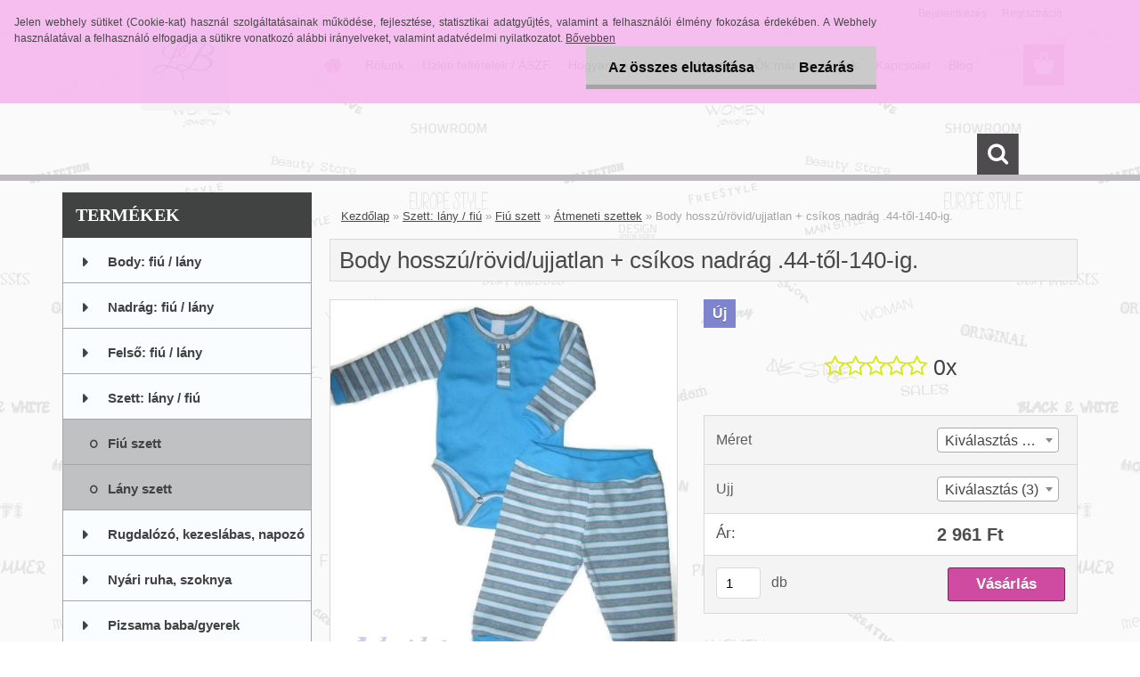

--- FILE ---
content_type: text/html; charset=utf-8
request_url: https://www.lbebi.hu/Body-hosszu-rovid-ujjatlan-csikos-nadrag-44-tol-140-ig-d2017.htm?tab=description
body_size: 16556
content:


        <!DOCTYPE html>
    <html xmlns:og="http://ogp.me/ns#" xmlns:fb="http://www.facebook.com/2008/fbml" lang="hu" class="tmpl__3rs13">
      <head>
          <script>
              window.cookie_preferences = getCookieSettings('cookie_preferences');
              window.cookie_statistics = getCookieSettings('cookie_statistics');
              window.cookie_marketing = getCookieSettings('cookie_marketing');

              function getCookieSettings(cookie_name) {
                  if (document.cookie.length > 0)
                  {
                      cookie_start = document.cookie.indexOf(cookie_name + "=");
                      if (cookie_start != -1)
                      {
                          cookie_start = cookie_start + cookie_name.length + 1;
                          cookie_end = document.cookie.indexOf(";", cookie_start);
                          if (cookie_end == -1)
                          {
                              cookie_end = document.cookie.length;
                          }
                          return unescape(document.cookie.substring(cookie_start, cookie_end));
                      }
                  }
                  return false;
              }
          </script>
                <title>Közvetlen gyártótól,új bébi és gyerekruhawebáruház.Magyar pamutból.</title>
        <script type="text/javascript">var action_unavailable='action_unavailable';var id_language = 'hu';var id_country_code = 'HU';var language_code = 'hu-HU';var path_request = '/request.php';var type_request = 'POST';var cache_break = "2523"; var enable_console_debug = false; var enable_logging_errors = false;var administration_id_language = 'hu';var administration_id_country_code = 'HU';</script>          <script type="text/javascript" src="//ajax.googleapis.com/ajax/libs/jquery/1.8.3/jquery.min.js"></script>
          <script type="text/javascript" src="//code.jquery.com/ui/1.12.1/jquery-ui.min.js" ></script>
                  <script src="/wa_script/js/jquery.hoverIntent.minified.js?_=2025-01-29-14-00" type="text/javascript"></script>
        <script type="text/javascript" src="/admin/jscripts/jquery.qtip.min.js?_=2025-01-29-14-00"></script>
                  <script src="/wa_script/js/jquery.selectBoxIt.min.js?_=2025-01-29-14-00" type="text/javascript"></script>
                  <script src="/wa_script/js/bs_overlay.js?_=2025-01-29-14-00" type="text/javascript"></script>
        <script src="/wa_script/js/bs_design.js?_=2025-01-29-14-00" type="text/javascript"></script>
        <script src="/admin/jscripts/wa_translation.js?_=2025-01-29-14-00" type="text/javascript"></script>
        <link rel="stylesheet" type="text/css" href="/css/jquery.selectBoxIt.wa_script.css?_=2025-01-29-14-00" media="screen, projection">
        <link rel="stylesheet" type="text/css" href="/css/jquery.qtip.lupa.css?_=2025-01-29-14-00">
        
                  <script src="/wa_script/js/jquery.colorbox-min.js?_=2025-01-29-14-00" type="text/javascript"></script>
          <link rel="stylesheet" type="text/css" href="/css/colorbox.css?_=2025-01-29-14-00">
          <script type="text/javascript">
            jQuery(document).ready(function() {
              (function() {
                function createGalleries(rel) {
                  var regex = new RegExp(rel + "\\[(\\d+)]"),
                      m, group = "g_" + rel, groupN;
                  $("a[rel*=" + rel + "]").each(function() {
                    m = regex.exec(this.getAttribute("rel"));
                    if(m) {
                      groupN = group + m[1];
                    } else {
                      groupN = group;
                    }
                    $(this).colorbox({
                      rel: groupN,
                      slideshow:true,
                       maxWidth: "85%",
                       maxHeight: "85%",
                       returnFocus: false
                    });
                  });
                }
                createGalleries("lytebox");
                createGalleries("lyteshow");
              })();
            });</script>
          <script type="text/javascript">
      function init_products_hovers()
      {
        jQuery(".product").hoverIntent({
          over: function(){
            jQuery(this).find(".icons_width_hack").animate({width: "130px"}, 300, function(){});
          } ,
          out: function(){
            jQuery(this).find(".icons_width_hack").animate({width: "10px"}, 300, function(){});
          },
          interval: 40
        });
      }
      jQuery(document).ready(function(){

        jQuery(".param select, .sorting select").selectBoxIt();

        jQuery(".productFooter").click(function()
        {
          var $product_detail_link = jQuery(this).parent().find("a:first");

          if($product_detail_link.length && $product_detail_link.attr("href"))
          {
            window.location.href = $product_detail_link.attr("href");
          }
        });
        init_products_hovers();
        
        ebar_details_visibility = {};
        ebar_details_visibility["user"] = false;
        ebar_details_visibility["basket"] = false;

        ebar_details_timer = {};
        ebar_details_timer["user"] = setTimeout(function(){},100);
        ebar_details_timer["basket"] = setTimeout(function(){},100);

        function ebar_set_show($caller)
        {
          var $box_name = $($caller).attr("id").split("_")[0];

          ebar_details_visibility["user"] = false;
          ebar_details_visibility["basket"] = false;

          ebar_details_visibility[$box_name] = true;

          resolve_ebar_set_visibility("user");
          resolve_ebar_set_visibility("basket");
        }

        function ebar_set_hide($caller)
        {
          var $box_name = $($caller).attr("id").split("_")[0];

          ebar_details_visibility[$box_name] = false;

          clearTimeout(ebar_details_timer[$box_name]);
          ebar_details_timer[$box_name] = setTimeout(function(){resolve_ebar_set_visibility($box_name);},300);
        }

        function resolve_ebar_set_visibility($box_name)
        {
          if(   ebar_details_visibility[$box_name]
             && jQuery("#"+$box_name+"_detail").is(":hidden"))
          {
            jQuery("#"+$box_name+"_detail").slideDown(300);
          }
          else if(   !ebar_details_visibility[$box_name]
                  && jQuery("#"+$box_name+"_detail").not(":hidden"))
          {
            jQuery("#"+$box_name+"_detail").slideUp(0, function() {
              $(this).css({overflow: ""});
            });
          }
        }

        
        jQuery("#user_icon, #basket_icon").hoverIntent({
          over: function(){
            ebar_set_show(this);
            
          } ,
          out: function(){
            ebar_set_hide(this);
          },
          interval: 40
        });
        
        jQuery("#user_icon").click(function(e)
        {
          if(jQuery(e.target).attr("id") == "user_icon")
          {
            window.location.href = "https://www.lbebi.hu/lbebi/e-login/";
          }
        });

        jQuery("#basket_icon").click(function(e)
        {
          if(jQuery(e.target).attr("id") == "basket_icon")
          {
            window.location.href = "https://www.lbebi.hu/lbebi/e-basket/";
          }
        });
      
      });
    </script>        <meta http-equiv="Content-language" content="hu">
        <meta http-equiv="Content-Type" content="text/html; charset=utf-8">
        <meta name="language" content="Hungary">
        <meta name="keywords" content="Bébi,gyerekruha,babaruha,nadrág,baba nadrág,gyerek nadrág,pamut,body,badi,kombidresz,bady.">
        <meta name="description" content="Anyaga: pamut (kétfalas interlock pamut) a csíkos rész minden esetben pamut! A termékre kattintva jobb oldalon választható hosszú ujjú/rövid ujjú/">
        <meta name="revisit-after" content="1 Days">
        <meta name="distribution" content="global">
        <meta name="expires" content="never">
                  <meta name="expires" content="never">
                    <link rel="previewimage" href="https://www.lbebi.hu/fotky5467/fotos/_vyr_2017main-266123-37702825-L.jpg" />
          <meta property="og:image" content="http://www.lbebi.hu/fotky5467/fotos/_vyr_2017main-266123-37702825-L.jpg" />
<meta property="og:image:secure_url" content="https://www.lbebi.hu/fotky5467/fotos/_vyr_2017main-266123-37702825-L.jpg" />
<meta property="og:image:type" content="image/jpeg" />
<meta property="og:url" content="http://www.lbebi.hu/lbebi/eshop/24-1-Szett-lany-fiu/43-3-Atmeneti-szettek/5/2017-Body-hosszu-rovid-ujjatlan-csikos-nadrag-44-tol-140-ig" />
<meta property="og:title" content="Body hosszú/rövid/ujjatlan + csíkos nadrág .44-től-140-ig." />
<meta property="og:description" content="Anyaga: pamut (kétfalas interlock pamut) a csíkos rész minden esetben pamut! A termékre kattintva jobb oldalon választható hosszú ujjú/rövid ujjú/" />
<meta property="og:type" content="product" />
<meta property="og:site_name" content="Lbébi Webáruház" />

<meta name="google-site-verification" content="nSZxjfQru3Q5441P5ik1JQbm88AcVRyExgOy9iApzDk"/>            <meta name="robots" content="index, follow">
                      <link href="//www.lbebi.hu/fotky5467/logo_16.jpg" rel="icon" type="image/jpeg">
          <link rel="shortcut icon" type="image/jpeg" href="//www.lbebi.hu/fotky5467/logo_16.jpg">
                  <link rel="stylesheet" type="text/css" href="/css/lang_dependent_css/lang_hu.css?_=2025-01-29-14-00" media="screen, projection">
                <link rel='stylesheet' type='text/css' href='/wa_script/js/styles.css?_=2025-01-29-14-00'>
        <script language='javascript' type='text/javascript' src='/wa_script/js/javascripts.js?_=2025-01-29-14-00'></script>
        <script language='javascript' type='text/javascript' src='/wa_script/js/check_tel.js?_=2025-01-29-14-00'></script>
          <script src="/assets/javascripts/buy_button.js?_=2025-01-29-14-00"></script>
            <script type="text/javascript" src="/wa_script/js/bs_user.js?_=2025-01-29-14-00"></script>
        <script type="text/javascript" src="/wa_script/js/bs_fce.js?_=2025-01-29-14-00"></script>
        <script type="text/javascript" src="/wa_script/js/bs_fixed_bar.js?_=2025-01-29-14-00"></script>
        <script type="text/javascript" src="/bohemiasoft/js/bs.js?_=2025-01-29-14-00"></script>
        <script src="/wa_script/js/jquery.number.min.js?_=2025-01-29-14-00" type="text/javascript"></script>
        <script type="text/javascript">
            BS.User.id = 5467;
            BS.User.domain = "lbebi";
            BS.User.is_responsive_layout = true;
            BS.User.max_search_query_length = 50;
            BS.User.max_autocomplete_words_count = 5;

            WA.Translation._autocompleter_ambiguous_query = ' A keresett szó túl gyakori. Kérjük, adjon meg több betűt vagy szót, vagy folytassa a keresést az űrlap elküldésével.';
            WA.Translation._autocompleter_no_results_found = ' Nincs találat a keresett kifejezésre.';
            WA.Translation._error = " Hiba";
            WA.Translation._success = " Siker";
            WA.Translation._warning = " Figyelem";
            WA.Translation._multiples_inc_notify = '<p class="multiples-warning"><strong>Rendelési mennyiség a #inc# többszöröse lehet.</strong><br><small> A rendelési mennyiséget ennek megfelelően növeltük meg.</small></p>';
            WA.Translation._shipping_change_selected = " Módosítás...";
            WA.Translation._shipping_deliver_to_address = "_shipping_deliver_to_address";

            BS.Design.template = {
              name: "3rs13",
              is_selected: function(name) {
                if(Array.isArray(name)) {
                  return name.indexOf(this.name) > -1;
                } else {
                  return name === this.name;
                }
              }
            };
            BS.Design.isLayout3 = true;
            BS.Design.templates = {
              TEMPLATE_ARGON: "argon",TEMPLATE_NEON: "neon",TEMPLATE_CARBON: "carbon",TEMPLATE_XENON: "xenon",TEMPLATE_AURUM: "aurum",TEMPLATE_CUPRUM: "cuprum",TEMPLATE_ERBIUM: "erbium",TEMPLATE_CADMIUM: "cadmium",TEMPLATE_BARIUM: "barium",TEMPLATE_CHROMIUM: "chromium",TEMPLATE_SILICIUM: "silicium",TEMPLATE_IRIDIUM: "iridium",TEMPLATE_INDIUM: "indium",TEMPLATE_OXYGEN: "oxygen",TEMPLATE_HELIUM: "helium",TEMPLATE_FLUOR: "fluor",TEMPLATE_FERRUM: "ferrum",TEMPLATE_TERBIUM: "terbium",TEMPLATE_URANIUM: "uranium",TEMPLATE_ZINCUM: "zincum",TEMPLATE_CERIUM: "cerium",TEMPLATE_KRYPTON: "krypton",TEMPLATE_THORIUM: "thorium",TEMPLATE_ETHERUM: "etherum",TEMPLATE_KRYPTONIT: "kryptonit",TEMPLATE_TITANIUM: "titanium",TEMPLATE_PLATINUM: "platinum"            };
        </script>
                  <script src="/js/progress_button/modernizr.custom.js"></script>
                      <link rel="stylesheet" type="text/css" href="/bower_components/owl.carousel/dist/assets/owl.carousel.min.css" />
            <link rel="stylesheet" type="text/css" href="/bower_components/owl.carousel/dist/assets/owl.theme.default.min.css" />
            <script src="/bower_components/owl.carousel/dist/owl.carousel.min.js"></script>
                    <link rel="stylesheet" type="text/css" href="//static.bohemiasoft.com/jave/style.css?_=2025-01-29-14-00" media="screen">
                    <link rel="stylesheet" type="text/css" href="/css/font-awesome.4.7.0.min.css" media="screen">
          <link rel="stylesheet" type="text/css" href="/sablony/nove/3rs13/3rs13pink/css/product_var3.css?_=2025-01-29-14-00" media="screen">
                    <link rel="stylesheet"
                type="text/css"
                id="tpl-editor-stylesheet"
                href="/sablony/nove/3rs13/3rs13pink/css/colors.css?_=2025-01-29-14-00"
                media="screen">

          <meta name="viewport" content="width=device-width, initial-scale=1.0">
          <link rel="stylesheet" 
                   type="text/css" 
                   href="https://static.bohemiasoft.com/custom-css/argon.css?_1764923345" 
                   media="screen"><link rel="stylesheet" type="text/css" href="/css/steps_order.css?_=2025-01-29-14-00" media="screen"><style type="text/css">
               <!--#site_logo{
                  width: 275px;
                  height: 100px;
                  background-image: url('/fotky5467/design_setup/images/logo_L.jpg?cache_time=1708274498');
                  background-repeat: no-repeat;
                  
                }html body .myheader { 
          
          border: black;
          background-repeat: repeat;
          background-position: 0px 0px;
          
        }#page_background{
                  
                  background-repeat: repeat;
                  background-position: 0px 0px;
                  background-color: transparent;
                }.bgLupa{
                  padding: 0;
                  border: none;
                }
      /***font nadpisu***/
      #left-box .title_left_eshop {
          color: #ffffff!important;
      }
      /***pozadi nadpisu***/
      #left-box .title_left_eshop {
          background-color: #414242!important;
      }
      /***font kategorie***/
      body #page .leftmenu2 ul li a {
                  color: #414242!important;
      }
      body #page .leftmenu ul li a {
                  color: #414242!important;
      }
      /***pozadi kategorie***/
      body #page .leftmenu2 ul li a {
                  background-color:#fafdff!important;
      }
      body #page .leftmenu ul li a {
                  background-color:#fafdff!important;
      }
      /***font kategorie - hover, active***/
      body #page .leftmenu2 ul li a:hover, body #page .leftmenu2 ul li.leftmenuAct a {
                  color:#000000 !important;
      }
      body #page .leftmenu ul li a:hover, body #page .leftmenu ul li.leftmenuAct a {
                  color:#000000 !important;
      }
      /***pozadi kategorie - hover, active***/
      body #page .leftmenu2 ul li a:hover, body #page .leftmenu2 ul li.leftmenuAct a {
                  background-color:#fafdff!important;
      }
      #left-box .leftmenu > ul > li:hover > a, html #page ul li.leftmenuAct a, #left-box ul li a:hover {
                  background-color:#fafdff!important;
      }
      /***before kategorie***/
      #left-box li a::before {
                  color: #414242!important; 
        } 
      /***before kategorie - hover, active***/
      .leftmenu li:hover a::before, .leftmenuAct a::before, .leftmenu2 li:hover a::before, .leftmenuAct a::before {
                  color: #000000!important; 
        }
      /***ramecek***/
      #left-box ul li a, #left-box .leftmenu > ul > li:hover > a, #left-box .leftmenuAct a, #left-box .leftmenu2 > ul > li:hover > a, #left-box .leftmenuAct a {
          border-color: #a6a6a6!important;
        }
      /***font podkategorie***/
      body #page .leftmenu2 ul ul li a {
                  color:#414242!important;
        }
      body #page .leftmenu ul ul li a, body #page .leftmenu ul li.leftmenuAct ul li a {
            color:#414242!important;
            border-color:#414242!important;
        }
      /***pozadi podkategorie***/
      body #page .leftmenu2 ul ul li a {
                  background-color:#bfc1c2!important;
      }
      body #page .leftmenu ul ul li a, #left-box .leftmenu ul ul::after, #left-box .leftmenu ul ul, html #page ul ul li.leftmenuAct {
                  background-color:#bfc1c2!important;
      }
      /***font podkategorie - hover, active***/
      body #page .leftmenu2 ul ul li a:hover, body #page .leftmenu2 ul ul li.leftmenu2Act a{
                  color: #000000 !important;
        }
      body #page .leftmenu ul ul li a:hover, body #page .leftmenu ul li.leftmenuAct ul li a:hover{
            color: #000000 !important;
        }
      /***pozadi podkategorie - hover, active***/
      body #page .leftmenu2 ul ul li a:hover, body #page .leftmenu2 ul ul li.leftmenu2Act a{
                  background-color:#a5a5a5!important;
        }
      body #page .leftmenu ul ul li a:hover, body #page .leftmenu ul ul li.leftmenuAct a{
                  border-color:#a5a5a5!important;
        }
      /***before podkategorie***/
      html #left-box .leftmenu2 ul ul a::before{
                  color: #414242!important; 
        }
      html #left-box .leftmenu ul ul a::before{
                  color: #414242!important; 
      }
      /***before podkategorie - hover, active***/
      html #left-box .leftmenu2 ul ul li:hover a::before, html #left-box .leftmenu2 ul ul li.leftmenu2Act a::before{
                  color: #000000 !important; 
        }
      html #left-box .leftmenu ul ul li:hover a::before, html #left-box .leftmenu ul ul li.leftmenuAct a::before{
                  color: #000000 !important; 
        } /***font oddelovace***/
      body #page .leftmenu2 ul li.leftmenuCat, body #page .leftmenu2 ul li.leftmenuCat:hover {
                  color: #ffffff!important;
        }
      body #page .leftmenu ul li.leftmenuCat, body #page .leftmenu ul li.leftmenuCat:hover {
                  color: #ffffff!important;
        }/***pozadi oddelovace***/
      body #page .leftmenu2 ul li.leftmenuCat, body #page .leftmenu2 ul li.leftmenuCat:hover {
                  background-color:#414242!important;
        }
      body #page .leftmenu ul li.leftmenuCat, body #page .leftmenu ul li.leftmenuCat:hover {
                  background-color:#414242!important;
        }/***ramecek oddelovace***/
      .centerpage_params_filter_areas .ui-slider-range, .category-menu-sep-order-1, .category-menu-sep-order-2, .category-menu-sep-order-3, .category-menu-sep-order-4, .category-menu-sep-order-5, .category-menu-sep-order-6, .category-menu-sep-order-7, .category-menu-sep-order-8, .category-menu-sep-order-9, .category-menu-sep-order-10, .category-menu-sep-order-11, .category-menu-sep-order-12, .category-menu-sep-order-13, .category-menu-sep-order-14, .category-menu-sep-order-15, textarea:hover {
          border-color: #414242!important;
        }

 :root { 
 }
-->
                </style>          <script type="text/javascript" src="/admin/jscripts/wa_dialogs.js?_=2025-01-29-14-00"></script>
            <script>
      $(document).ready(function() {
        if (getCookie('show_cookie_message' + '_5467_hu') != 'no') {
          if($('#cookies-agreement').attr('data-location') === '0')
          {
            $('.cookies-wrapper').css("top", "0px");
          }
          else
          {
            $('.cookies-wrapper').css("bottom", "0px");
          }
          $('.cookies-wrapper').show();
        }

        $('#cookies-notify__close').click(function() {
          setCookie('show_cookie_message' + '_5467_hu', 'no');
          $('#cookies-agreement').slideUp();
          $("#masterpage").attr("style", "");
          setCookie('cookie_preferences', 'true');
          setCookie('cookie_statistics', 'true');
          setCookie('cookie_marketing', 'true');
          window.cookie_preferences = true;
          window.cookie_statistics = true;
          window.cookie_marketing = true;
          if(typeof gtag === 'function') {
              gtag('consent', 'update', {
                  'ad_storage': 'granted',
                  'analytics_storage': 'granted',
                  'ad_user_data': 'granted',
                  'ad_personalization': 'granted'
              });
          }
         return false;
        });

        $("#cookies-notify__disagree").click(function(){
            save_preferences();
        });

        $('#cookies-notify__preferences-button-close').click(function(){
            var cookies_notify_preferences = $("#cookies-notify-checkbox__preferences").is(':checked');
            var cookies_notify_statistics = $("#cookies-notify-checkbox__statistics").is(':checked');
            var cookies_notify_marketing = $("#cookies-notify-checkbox__marketing").is(':checked');
            save_preferences(cookies_notify_preferences, cookies_notify_statistics, cookies_notify_marketing);
        });

        function save_preferences(preferences = false, statistics = false, marketing = false)
        {
            setCookie('show_cookie_message' + '_5467_hu', 'no');
            $('#cookies-agreement').slideUp();
            $("#masterpage").attr("style", "");
            setCookie('cookie_preferences', preferences);
            setCookie('cookie_statistics', statistics);
            setCookie('cookie_marketing', marketing);
            window.cookie_preferences = preferences;
            window.cookie_statistics = statistics;
            window.cookie_marketing = marketing;
            if(marketing && typeof gtag === 'function')
            {
                gtag('consent', 'update', {
                    'ad_storage': 'granted'
                });
            }
            if(statistics && typeof gtag === 'function')
            {
                gtag('consent', 'update', {
                    'analytics_storage': 'granted',
                    'ad_user_data': 'granted',
                    'ad_personalization': 'granted',
                });
            }
            if(marketing === false && BS && BS.seznamIdentity) {
                BS.seznamIdentity.clearIdentity();
            }
        }

        /**
         * @param {String} cookie_name
         * @returns {String}
         */
        function getCookie(cookie_name) {
          if (document.cookie.length > 0)
          {
            cookie_start = document.cookie.indexOf(cookie_name + "=");
            if (cookie_start != -1)
            {
              cookie_start = cookie_start + cookie_name.length + 1;
              cookie_end = document.cookie.indexOf(";", cookie_start);
              if (cookie_end == -1)
              {
                cookie_end = document.cookie.length;
              }
              return unescape(document.cookie.substring(cookie_start, cookie_end));
            }
          }
          return "";
        }
        
        /**
         * @param {String} cookie_name
         * @param {String} value
         */
        function setCookie(cookie_name, value) {
          var time = new Date();
          time.setTime(time.getTime() + 365*24*60*60*1000); // + 1 rok
          var expires = "expires="+time.toUTCString();
          document.cookie = cookie_name + "=" + escape(value) + "; " + expires + "; path=/";
        }
      });
    </script>
    <script async src="https://www.googletagmanager.com/gtag/js?id=UA-74410846-1"></script><script>
window.dataLayer = window.dataLayer || [];
function gtag(){dataLayer.push(arguments);}
gtag('js', new Date());
gtag('config', 'UA-74410846-1', { debug_mode: true });
</script>        <script type="text/javascript" src="/wa_script/js/search_autocompleter.js?_=2025-01-29-14-00"></script>
                <link rel="stylesheet" type="text/css" href="/assets/vendor/magnific-popup/magnific-popup.css" />
      <script src="/assets/vendor/magnific-popup/jquery.magnific-popup.js"></script>
      <script type="text/javascript">
        BS.env = {
          decPoint: ",",
          basketFloatEnabled: false        };
      </script>
      <script type="text/javascript" src="/node_modules/select2/dist/js/select2.min.js"></script>
      <script type="text/javascript" src="/node_modules/maximize-select2-height/maximize-select2-height.min.js"></script>
      <script type="text/javascript">
        (function() {
          $.fn.select2.defaults.set("language", {
            noResults: function() {return " Nincs találat."},
            inputTooShort: function(o) {
              var n = o.minimum - o.input.length;
              return "_input_too_short".replace("#N#", n);
            }
          });
          $.fn.select2.defaults.set("width", "100%")
        })();

      </script>
      <link type="text/css" rel="stylesheet" href="/node_modules/select2/dist/css/select2.min.css" />
      <script type="text/javascript" src="/wa_script/js/countdown_timer.js?_=2025-01-29-14-00"></script>
      <script type="text/javascript" src="/wa_script/js/app.js?_=2025-01-29-14-00"></script>
      <script type="text/javascript" src="/node_modules/jquery-validation/dist/jquery.validate.min.js"></script>

      
          </head>
      <body class="lang-hu layout3 not-home page-product-detail page-product-2017 basket-empty slider_available template-slider-custom vat-payer-n alternative-currency-n" >
        <a name="topweb"></a>
            <div id="cookies-agreement" class="cookies-wrapper" data-location="0"
         style="background-color: #f5bbef;
                 opacity: 0.95"
    >
      <div class="cookies-notify-background"></div>
      <div class="cookies-notify" style="display:block!important;">
        <div class="cookies-notify__bar">
          <div class="cookies-notify__bar1">
            <div class="cookies-notify__text"
                                 >
                Jelen webhely sütiket (Cookie-kat) használ szolgáltatásainak működése, fejlesztése, statisztikai adatgyűjtés, valamint a felhasználói élmény fokozása érdekében. A Webhely használatával a felhasználó elfogadja a sütikre vonatkozó alábbi irányelveket, valamint adatvédelmi nyilatkozatot. 
<a href="http://www.lbebi.hu/Adatvedelmi-tajekoztato-a3_6.htm"> Bővebben </a>


            </div>
            <div class="cookies-notify__button">
                <a href="#" id="cookies-notify__disagree" class="secondary-btn"
                   style="color: #000000;
                           background-color: #c8c8c8;
                           opacity: 1"
                >Az összes elutasítása</a>
              <a href="#" id="cookies-notify__close"
                 style="color: #000000;
                        background-color: #c8c8c8;
                        opacity: 1"
                >Bezárás</a>
            </div>
          </div>
                    </div>
      </div>
    </div>
    
  <div id="responsive_layout_large"></div><div id="page">    <script type="text/javascript">
      var responsive_articlemenu_name = ' Menü';
      var responsive_eshopmenu_name = ' Termékek';
    </script>
        <link rel="stylesheet" type="text/css" href="/css/masterslider.css?_=2025-01-29-14-00" media="screen, projection">
    <script type="text/javascript" src="/js/masterslider.min.js"></script>
    <div class="myheader">
                <div class="navigate_bar">
            <div class="logo-wrapper">
            <a id="site_logo" href="//www.lbebi.hu" class="mylogo" aria-label="Logo"></a>
    </div>
                        <!--[if IE 6]>
    <style>
    #main-menu ul ul{visibility:visible;}
    </style>
    <![endif]-->

    
    <div id="topmenu"><!-- TOPMENU -->
            <div id="main-menu" class="">
                 <ul>
            <li class="eshop-menu-home">
              <a href="//www.lbebi.hu" class="top_parent_act" aria-label="Homepage">
                              </a>
            </li>
          </ul>
          
<ul><li class="eshop-menu-1 eshop-menu-order-1 eshop-menu-odd"><a href="/Rolunk-a1_0.htm"  class="top_parent">Rólunk</a> <ul><!--[if lte IE 7]><table><tr><td><![endif]--> <li class="eshop-submenu-5"><a href="/Termekgarancia-a1_5.htm" >Termékgarancia</a></li><li class="eshop-submenu-4"><a href="/Ingyenes-kiszallitas-a1_4.htm" >Ingyenes kiszállítás</a></li> <!--[if lte IE 7]></td></tr></table><![endif]--></ul> 
</li></ul>
<ul><li class="eshop-menu-3 eshop-menu-order-2 eshop-menu-even"><a href="/Uzleti-feltetelek-ASZF-a3_0.htm"  class="top_parent">Üzleti feltételek / ÁSZF</a> <ul><!--[if lte IE 7]><table><tr><td><![endif]--> <li class="eshop-submenu-6"><a href="/Adatvedelmi-tajekoztato-a3_6.htm" >Adatvédelmi tájékoztató</a></li><li class="eshop-submenu-7"><a href="/Jogi-nyilatkozat-a3_7.htm" >Jogi nyilatkozat</a></li> <!--[if lte IE 7]></td></tr></table><![endif]--></ul> 
</li></ul>
<ul><li class="eshop-menu-4 eshop-menu-order-3 eshop-menu-odd"><a href="/Hogyan-vasaroljunk-Meretek-a4_0.htm"  class="top_parent">Hogyan vásároljunk / Méretek</a>
</li></ul>
<ul><li class="eshop-menu-5 eshop-menu-order-4 eshop-menu-even"><a href="/ok-mar-vasaroltak-a5_0.htm"  class="top_parent">Ők már vásároltak</a>
</li></ul>
<ul><li class="eshop-menu-2 eshop-menu-order-5 eshop-menu-odd"><a href="/Kapcsolat-a2_0.htm"  class="top_parent">Kapcsolat</a>
</li></ul>          <ul>
            <li class="eshop-menu-blog">
              <a href="//www.lbebi.hu/blog" class="top_parent">
                Blog              </a>
            </li>
          </ul>
              </div>
    </div><!-- END TOPMENU -->
        <div id="search">
      <form name="search" id="searchForm" action="/search-engine.htm" method="GET" enctype="multipart/form-data">
        <label for="q" class="title_left2"> Hľadanie</label>
        <p>
          <input name="slovo" type="text" class="inputBox" id="q" placeholder=" Kereső kifejezés" maxlength="50">
          
          <input type="hidden" id="source_service" value="www.eshop-gyorsan.hu">
        </p>
        <div class="wrapper_search_submit">
          <input type="submit" class="search_submit" aria-label="search" name="search_submit" value="">
        </div>
        <div id="search_setup_area">
          <input id="hledatjak2" checked="checked" type="radio" name="hledatjak" value="2">
          <label for="hledatjak2">Termékek keresése</label>
          <br />
          <input id="hledatjak1"  type="radio" name="hledatjak" value="1">
          <label for="hledatjak1">Cikkek keresése</label>
                    <script type="text/javascript">
            function resolve_search_mode_visibility()
            {
              if (jQuery('form[name=search] input').is(':focus'))
              {
                if (jQuery('#search_setup_area').is(':hidden'))
                {
                  jQuery('#search_setup_area').slideDown(400);
                }
              }
              else
              {
                if (jQuery('#search_setup_area').not(':hidden'))
                {
                  jQuery('#search_setup_area').slideUp(400);
                }
              }
            }

            $('form[name=search] input').click(function() {
              this.focus();
            });

            jQuery('form[name=search] input')
                .focus(function() {
                  resolve_search_mode_visibility();
                })
                .blur(function() {
                  setTimeout(function() {
                    resolve_search_mode_visibility();
                  }, 1000);
                });

          </script>
                  </div>
      </form>
    </div>
          </div>
          </div>
    <div id="page_background">      <div class="hack-box"><!-- HACK MIN WIDTH FOR IE 5, 5.5, 6  -->
                  <div id="masterpage" ><!-- MASTER PAGE -->
              <div id="header">          </div><!-- END HEADER -->
          
  <div id="ebar" class="" >        <div id="ebar_set">
                <div id="user_icon">

                            <div id="user_detail">
                    <div id="user_arrow_tag"></div>
                    <div id="user_content_tag">
                        <div id="user_content_tag_bg">
                            <a href="/lbebi/e-login/"
                               class="elink user_login_text"
                               >
                               Bejelentkezés                            </a>
                            <a href="/lbebi/e-register/"
                               class="elink user-logout user_register_text"
                               >
                               Regisztráció                            </a>
                        </div>
                    </div>
                </div>
            
        </div>
        
                <div id="basket_icon" >
            <div id="basket_detail">
                <div id="basket_arrow_tag"></div>
                <div id="basket_content_tag">
                    <a id="quantity_tag" href="/lbebi/e-basket" rel="nofollow" class="elink"><span class="quantity_count">0</span></a>
                                    </div>
            </div>
        </div>
                <a id="basket_tag"
           href="lbebi/e-basket"
           rel="nofollow"
           class="elink">
            <span id="basket_tag_left">&nbsp;</span>
            <span id="basket_tag_right">
                0 db            </span>
        </a>
                </div></div>          <div id="aroundpage"><!-- AROUND PAGE -->
            
      <!-- LEFT BOX -->
      <div id="left-box">
              <div class="menu-typ-1" id="left_eshop">
                <p class="title_left_eshop">TERMÉKEK</p>
          
        <div id="inleft_eshop">
          <div class="leftmenu2">
                <ul class="root-eshop-menu">
              <li class="leftmenuDef category-menu-1 category-menu-order-1 category-menu-odd">
          <a href="/body-fiu-lany">            <strong>
              Body: fiú / lány            </strong>
            </a>        </li>

                <li class="leftmenuDef category-menu-8 category-menu-order-2 category-menu-even">
          <a href="/gyereknadrag-fiu-lany">            <strong>
              Nadrág: fiú / lány            </strong>
            </a>        </li>

                <li class="leftmenuDef category-menu-16 category-menu-order-3 category-menu-odd">
          <a href="/gyerek-felso-polo-fiu-lany">            <strong>
              Felső: fiú / lány            </strong>
            </a>        </li>

                <li class="leftmenuDef category-menu-24 category-menu-order-4 category-menu-even">
          <a href="/ruha-szett-fiu-lany">            <strong>
              Szett: lány / fiú            </strong>
            </a>        </li>

            <ul class="eshop-submenu level-2">
              <li class="leftmenu2sub category-submenu-19 masonry_item">
          <a href="/fiu-ruha-szett">            <strong>
              Fiú szett            </strong>
            </a>        </li>

                <li class="leftmenu2sub category-submenu-20 masonry_item">
          <a href="/lany-ruha-szett">            <strong>
              Lány szett            </strong>
            </a>        </li>

            </ul>
      <style>
        #left-box .remove_point a::before
        {
          display: none;
        }
      </style>
            <li class="leftmenuDef category-menu-21 category-menu-order-5 category-menu-odd">
          <a href="/rugdalozo-kezeslabas-napozo">            <strong>
              Rugdalózó, kezeslábas, napozó            </strong>
            </a>        </li>

                <li class="leftmenuDef category-menu-33 category-menu-order-6 category-menu-even">
          <a href="/lanyka-nyari-ruha-szoknya">            <strong>
              Nyári ruha, szoknya            </strong>
            </a>        </li>

                <li class="leftmenuDef category-menu-36 category-menu-order-7 category-menu-odd">
          <a href="/gyerek-pizsama">            <strong>
              Pizsama baba/gyerek            </strong>
            </a>        </li>

                <li class="leftmenuDef category-menu-27 category-menu-order-8 category-menu-even">
          <a href="/baba-gyerek-halozsak-sapka-nyalkendo">            <strong>
              Hálózsák, sapka, nyálkendő            </strong>
            </a>        </li>

                <li class="leftmenuDef category-menu-41 category-menu-order-9 category-menu-odd">
          <a href="/wellsoft-termekek">            <strong>
              Wellsoft termékek            </strong>
            </a>        </li>

                <li class="leftmenuDef category-menu-42 category-menu-order-10 category-menu-even">
          <a href="/kamasz-fiu-lany-ruhazat">            <strong>
              Kamasz: fiú/ lány            </strong>
            </a>        </li>

                <li class="leftmenuDef category-menu-43 category-menu-order-11 category-menu-odd">
          <a href="/felnott-ferfi-noi-ruhazat">            <strong>
              Felnőtt: férfi/ női            </strong>
            </a>        </li>

            </ul>
      <style>
        #left-box .remove_point a::before
        {
          display: none;
        }
      </style>
              </div>
        </div>

        
        <div id="footleft1">
                  </div>

            </div>
          <div id="left3">
      <div id="inleft3_top"></div>
      <div id="inleft3">
        <div id="fb-root"><span style="font-size: 12px;"><strong><em>Nézd meg új webáruházunk: Bababolt, babaruha: </em></strong><span style="color: #ba0000;"></span><a href="https://babyandkidfashion.hu/" target="_blank" rel="noopener" title="babyandkidfashion">www.babyandkidfashion.hu</a></span></div>
<div></div>              </div>
      <div id="inleft3_foot"></div>
    </div>
          </div><!-- END LEFT BOX -->
            <div id="right-box"><!-- RIGHT BOX2 -->
              </div><!-- END RIGHT BOX -->
      

            <hr class="hide">
                        <div id="centerpage2"><!-- CENTER PAGE -->
              <div id="incenterpage2"><!-- in the center -->
                <script type="text/javascript">
  var product_information = {
    id: '2017',
    name: 'Body hosszú/rövid/ujjatlan + csíkos nadrág .44-től-140-ig.',
    brand: '',
    price: '2960.64',
    category: 'Átmeneti szettek',
    is_variant: false,
    variant_id: 0  };
</script>
        <div id="fb-root"></div>
    <script>(function(d, s, id) {
            var js, fjs = d.getElementsByTagName(s)[0];
            if (d.getElementById(id)) return;
            js = d.createElement(s); js.id = id;
            js.src = "//connect.facebook.net/ hu_HU/all.js#xfbml=1&appId=";
            fjs.parentNode.insertBefore(js, fjs);
        }(document, 'script', 'facebook-jssdk'));</script>
      <script type="application/ld+json">
      {
        "@context": "http://schema.org",
        "@type": "Product",
                "name": "Közvetlen gyártótól,új bébi és gyerekruhawebáruház.Magyar pamutból.",
        "description": "Anyaga: pamut (kétfalas interlock pamut) a csíkos rész minden esetben pamut! A termékre kattintva jobb oldalon választható",
                "image": ["https://www.lbebi.hu/fotky5467/fotos/_vyr_2017main-266123-37702825-L.jpg",
"https://www.lbebi.hu/fotky5467/fotos/_vyrp11_2017IMG_5273.jpg",
"https://www.lbebi.hu/fotky5467/fotos/_vyrp12_2017IMG_6101.jpg"],
                "gtin13": "",
        "mpn": "",
        "sku": "",
        "brand": "",

        "offers": {
            "@type": "Offer",
            "availability": "https://schema.org/InStock",
            "price": "2961",
"priceCurrency": "HUF",
"priceValidUntil": "2036-01-30",
            "url": "https://www.lbebi.hu/Body-hosszu-rovid-ujjatlan-csikos-nadrag-44-tol-140-ig-d2017.htm?tab=description"
        }
      }
</script>
              <script type="application/ld+json">
{
    "@context": "http://schema.org",
    "@type": "BreadcrumbList",
    "itemListElement": [
    {
        "@type": "ListItem",
        "position": 1,
        "item": {
            "@id": "https://www.lbebi.hu",
            "name": "Home"
            }
    },     {
        "@type": "ListItem",
        "position": 2,
        "item": {
            "@id": "https://www.lbebi.hu/Szett-lany-fiu-c24_0_1.htm",
            "name": "Szett: lány / fiú"
        }
        },
     {
        "@type": "ListItem",
        "position": 3,
        "item": {
            "@id": "https://www.lbebi.hu/Fiu-szett-c24_19_2.htm",
            "name": "Fiú szett"
        }
        },
     {
        "@type": "ListItem",
        "position": 4,
        "item": {
            "@id": "https://www.lbebi.hu/Atmeneti-szettek-c24_43_3.htm",
            "name": "Átmeneti szettek"
        }
        },
    {
        "@type": "ListItem",
        "position": 5,
        "item": {
            "@id": "https://www.lbebi.hu/Body-hosszu-rovid-ujjatlan-csikos-nadrag-44-tol-140-ig-d2017.htm?tab=description",
            "name": "Body hosszú/rövid/ujjatlan + csíkos nadrág .44-től-140-ig."
    }
    }
]}
</script>
          <script type="text/javascript" src="/wa_script/js/bs_variants.js?date=2462013"></script>
  <script type="text/javascript" src="/wa_script/js/rating_system.js"></script>
  <script type="text/javascript">
    <!--
    $(document).ready(function () {
      BS.Variants.register_events();
      BS.Variants.id_product = 2017;
    });

    function ShowImage2(name, width, height, domen) {
      window.open("/wa_script/image2.php?soub=" + name + "&domena=" + domen, "", "toolbar=no,scrollbars=yes,location=no,status=no,width=" + width + ",height=" + height + ",resizable=1,screenX=20,screenY=20");
    }
    ;
    // --></script>
  <script type="text/javascript">
    <!--
    function Kontrola() {
      if (document.theForm.autor.value == "") {
        document.theForm.autor.focus();
        BS.ui.popMessage.alert("Adja meg a nevét!");
        return false;
      }
      if (document.theForm.email.value == "") {
        document.theForm.email.focus();
        BS.ui.popMessage.alert("Adja meg az e-mail címét!");
        return false;
      }
      if (document.theForm.titulek.value == "") {
        document.theForm.titulek.focus();
        BS.ui.popMessage.alert("Adjon címet a hozzászólásnak!");
        return false;
      }
      if (document.theForm.prispevek.value == "") {
        document.theForm.prispevek.focus();
        BS.ui.popMessage.alert("Írja meg a hozzászólás szövegét!");
        return false;
      }
      if (document.theForm.captcha.value == "") {
        document.theForm.captcha.focus();
        BS.ui.popMessage.alert("Írja be a biztonsági kódot");
        return false;
      }
      if (jQuery("#captcha_image").length > 0 && jQuery("#captcha_input").val() == "") {
        jQuery("#captcha_input").focus();
        BS.ui.popMessage.alert("Írja be a captcha szövegét!");
        return false;
      }

      }

      -->
    </script>
          <script type="text/javascript" src="/wa_script/js/detail.js?date=2022-06-01"></script>
          <script type="text/javascript">
      product_price = "2961";
    product_price_non_ceil =   "2960.640";
    currency = "Ft";
    currency_position = "1";
    tax_subscriber = "n";
    ceny_jak = "0";
    desetiny = "0";
    dph = "";
    currency_second = "";
    currency_second_rate = "0";
    lang = "";    </script>
          <script>
          related_click = false;
          $(document).ready(function () {
              $(".buy_btn").on("click", function(){
                    related_click = true;
              });

              $("#buy_btn, #buy_prg").on("click", function () {
                  var variant_selected_reload = false;
                  var url = window.location.href;
                  if (url.indexOf('?variant=not_selected') > -1)
                  {
                      url = window.location.href;
                  }
                  else
                  {
                      url = window.location.href + "?variant=not_selected";
                  }
                  if ($("#1SelectBoxIt").length !== undefined)
                  {
                      var x = $("#1SelectBoxIt").attr("aria-activedescendant");
                      if (x == 0)
                      {
                          variant_selected_reload = true;
                          document.cookie = "variantOne=unselected;path=/";
                      }
                      else
                      {
                          var id_ciselnik = $("#1SelectBoxItOptions #" + x).attr("data-val");
                          document.cookie = "variantOne=" + id_ciselnik + ";path=/";
                      }
                  }
                  else if ($("#1SelectBoxItText").length !== undefined)
                  {
                      var x = $("#1SelectBoxItText").attr("data-val");
                      if (x == 0)
                      {
                          variant_selected_reload = true;
                          document.cookie = "variantOne=unselected;path=/";
                      }
                      else
                      {
                          var id_ciselnik = $("#1SelectBoxItOptions #" + x).attr("data-val");
                          document.cookie = "variantOne=" + id_ciselnik + ";path=/";
                      }
                  }
                  if ($("#2SelectBoxIt").length !== undefined)
                  {
                      var x = $("#2SelectBoxIt").attr("aria-activedescendant");
                      if (x == 0)
                      {
                          variant_selected_reload = true;
                          document.cookie = "variantTwo=unselected;path=/";
                      }
                      else
                      {
                          var id_ciselnik = $("#2SelectBoxItOptions #" + x).attr("data-val");
                          document.cookie = "variantTwo=" + id_ciselnik + ";path=/";
                      }
                  }
                  else if ($("#2SelectBoxItText").length !== undefined)
                  {
                      var x = $("#2SelectBoxItText").attr("data-val");
                      if (x == 0)
                      {
                          variant_selected_reload = true;
                          document.cookie = "variantTwo=unselected;path=/";
                      }
                      else
                      {
                          var id_ciselnik = $("#2SelectBoxItOptions #" + x).attr("data-val");
                          document.cookie = "variantTwo=" + id_ciselnik + ";path=/";
                      }
                  }
                  if ($("#3SelectBoxIt").length !== undefined)
                  {
                      var x = $("#3SelectBoxIt").attr("aria-activedescendant");
                      if (x == 0)
                      {
                          variant_selected_reload = true;
                          document.cookie = "variantThree=unselected;path=/";
                      }
                      else
                      {
                          var id_ciselnik = $("#3SelectBoxItOptions #" + x).attr("data-val");
                          document.cookie = "variantThree=" + id_ciselnik + ";path=/";
                      }
                  }
                  else if ($("#3SelectBoxItText").length !== undefined)
                  {
                      var x = $("#3SelectBoxItText").attr("data-val");
                      if (x == 0)
                      {
                          variant_selected_reload = true;
                          document.cookie = "variantThree=unselected;path=/";
                      }
                      else
                      {
                          var id_ciselnik = $("#3SelectBoxItOptions #" + x).attr("data-val");
                          document.cookie = "variantThree=" + id_ciselnik + ";path=/";
                      }
                  }
                  if(variant_selected_reload == true)
                  {
                      jQuery("input[name=variant_selected]").remove();
                      window.location.replace(url);
                      return false;
                  }
              });
          });
      </script>
          <div id="wherei"><!-- wherei -->
            <p>
        <a href="/">Kezdőlap</a>
        <span class="arrow">&#187;</span>
                           <a href="/Szett-lany-fiu-c24_0_1.htm">Szett: lány / fiú</a>
                           <span class="arrow">&#187;</span>
                           <a href="/Fiu-szett-c24_19_2.htm">Fiú szett</a>
                           <span class="arrow">&#187;</span>
                           <a href="/Atmeneti-szettek-c24_43_3.htm">Átmeneti szettek</a>
                            <span class="arrow">&#187;</span>        <span class="active">Body hosszú/rövid/ujjatlan + csíkos nadrág .44-től-140-ig.</span>
      </p>
    </div><!-- END wherei -->
    <pre></pre>
        <div class="product-detail-container" > <!-- MICRODATA BOX -->
              <h1>Body hosszú/rövid/ujjatlan + csíkos nadrág .44-től-140-ig.</h1>
              <div class="detail-box-product" data-idn="30588183"><!--DETAIL BOX -->
                  <div class="product-status-place">    <p class="product-status">
                <span class="ico_new">Új</span>
              </p>
        <br/>
    <div id="stars_main" data-product-id="2017"
         data-registered-id="0">
              <div id="ip_rating" class="star_system"
             style="width: 100%; height: 0px; line-height: 30px; text-align: center; font-size: 15px;">
          <div id="ip_rating_hide" style="display: none;" data-ip-rating="0"
               data-repair="a" data-repair-temp="a">
            Az Ön értékelése:
            <span style="color: #d8e807">
                                 <i style="top: -2px; vertical-align: middle; color: #d8e807"
                                    aria-hidden="true" class="fa fa-star-o"
                                    id="star-1-voted"></i><!--
                                 --><i style="top: -2px; vertical-align: middle; color: #d8e807"
                                       aria-hidden="true" class="fa fa-star-o"
                                       id="star-2-voted"></i><!--
                                 --><i style="top: -2px; vertical-align: middle; color: #d8e807"
                                       aria-hidden="true" class="fa fa-star-o"
                                       id="star-3-voted"></i><!--
                                 --><i style="top: -2px; vertical-align: middle; color: #d8e807"
                                       aria-hidden="true" class="fa fa-star-o"
                                       id="star-4-voted"></i><!--
                                 --><i style="top: -2px; vertical-align: middle; color: #d8e807"
                                       aria-hidden="true" class="fa fa-star-o"
                                       id="star-5-voted"></i>
                             </span>
            <br/>
            <input type="button" id="stars_submit_save" value="Értékelés beküldése" style="cursor: pointer;">
            <span id="after_save" style="display: none;">Köszönjük az értékelést!</span>
          </div>
        </div>
              <div class="star_system"
           style="width: 100%; height: 30px; line-height: 30px; text-align: center; font-size: 25px; position: relative; top: 8px;">
                     <span style="color: #d8e807" id="star_system"
                           data-average="0"
                           title="0"
                           data-registered=""
                           data-registered-enable="n">
                         <i style="top: 2px; position: relative; color:#d8e807;" 
                                          aria-hidden="true" class="fa fa-star-o" id="star-1"></i><i style="top: 2px; position: relative; color:#d8e807;" 
                                          aria-hidden="true" class="fa fa-star-o" id="star-2"></i><i style="top: 2px; position: relative; color:#d8e807;" 
                                          aria-hidden="true" class="fa fa-star-o" id="star-3"></i><i style="top: 2px; position: relative; color:#d8e807;" 
                                          aria-hidden="true" class="fa fa-star-o" id="star-4"></i><i style="top: 2px; position: relative; color:#d8e807;" 
                                          aria-hidden="true" class="fa fa-star-o" id="star-5"></i>                     </span>
        <span id="voted-count" data-count="0"
              data-count-enable="a">
                         0x                     </span>
      </div>
    </div>
    </div>                <div class="col-l"><!-- col-l-->
                        <div class="image"><!-- image-->
                                <a href="/fotky5467/fotos/_vyr_2017main-266123-37702825-L.jpg"
                   rel="lytebox"
                   title="Body hosszú/rövid/ujjatlan + csíkos nadrág .44-től-140-ig."
                   aria-label="Body hosszú/rövid/ujjatlan + csíkos nadrág .44-től-140-ig.">
                    <span class="img" id="magnify_src">
                      <img                               id="detail_src_magnifying_small"
                              src="/fotky5467/fotos/_vyr_2017main-266123-37702825-L.jpg"
                              width="200" border=0
                              alt="Body hosszú/rövid/ujjatlan + csíkos nadrág .44-től-140-ig."
                              title="Body hosszú/rövid/ujjatlan + csíkos nadrág .44-től-140-ig.">
                    </span>
                                        <span class="image_foot"><span class="ico_magnifier"
                                                     title="Body hosszú/rövid/ujjatlan + csíkos nadrág .44-től-140-ig.">&nbsp;</span></span>
                      
                                    </a>
                            </div>
              <!-- END image-->
              <div class="break"></div>
                      </div><!-- END col-l-->
        <div class="box-spc"><!-- BOX-SPC -->
          <div class="col-r"><!-- col-r-->
                        <div class="break"><p>&nbsp;</p></div>
                          <div class="social-box e-detail-social-box"><div id="social_facebook"><iframe src="//www.facebook.com/plugins/like.php?href=http%3A%2F%2Fwww.lbebi.hu%2Flbebi%2Feshop%2F24-1-Szett-lany-fiu%2F43-3-Atmeneti-szettek%2F5%2F2017-Body-hosszu-rovid-ujjatlan-csikos-nadrag-44-tol-140-ig&amp;layout=button_count&amp;show_faces=false&amp;width=170&amp;action=like&amp;font=lucida+grande&amp;colorscheme=dark&amp;height=21" scrolling="no" frameborder="0" style="border:none; overflow:hidden; width: 170px; height:21px;" title="Facebook Likebox"></iframe></div></div>
                                      <div class="detail-info"><!-- detail info-->
              <form style="margin: 0pt; padding: 0pt; vertical-align: bottom;"
                    action="/buy-product.htm?pid=2017" method="post">
                                <table class="cart" width="100%">
                  <col>
                  <col width="9%">
                  <col width="14%">
                  <col width="14%">
                  <tbody>
                                        <tr>
                        <td>Méret</td>
                          
                          <td colspan="3" width="36%" class="prices ">
                            <span class="fleft">
                              <select name="1" id="1"
                                      class="variant public-select2-styled">
                                <option value="0" >Kiválasztás (17)</option>
                                                                    <option value="7">44</option>
                                                                        <option value="3">50</option>
                                                                        <option value="4">56</option>
                                                                        <option value="6">62</option>
                                                                        <option value="8">68</option>
                                                                        <option value="9">74</option>
                                                                        <option value="10">80</option>
                                                                        <option value="11">86</option>
                                                                        <option value="12">92</option>
                                                                        <option value="13">98</option>
                                                                        <option value="14">104</option>
                                                                        <option value="15">110</option>
                                                                        <option value="16">116</option>
                                                                        <option value="17">122</option>
                                                                        <option value="18">128</option>
                                                                        <option value="19">134</option>
                                                                        <option value="20">140</option>
                                                                  </select>
                            </span>
                          </td>
                      </tr>
                                            <tr>
                        <td>Ujj</td>
                          
                          <td colspan="3" width="36%" class="prices ">
                            <span class="fleft">
                              <select name="4" id="2"
                                      class="variant public-select2-styled">
                                <option value="0" >Kiválasztás (3)</option>
                                                                    <option value="40" disabled>Hosszú ujjú</option>
                                                                        <option value="41" disabled>Rövid ujjú</option>
                                                                        <option value="42" disabled>Ujjatlan</option>
                                                                  </select>
                            </span>
                          </td>
                      </tr>
                      
                          <tr class="total">
                        <td class="price-desc left">Ár:</td>
                        <td colspan="3" class="prices">
                          <div align="left" >
                                <span class="price-vat"  content="HUF">
      <span class="price-value def_color"  content="2961">
        2&nbsp;961&nbsp;Ft      </span>
      <input type="hidden" name="nase_cena" value="2960.640">
          </span>
                              </div>
                        </td>
                      </tr>
                                          <tr class="product-cart-info">
                      <td colspan="4">
                            <div class="fleft product-cart-info-text"><br>Vásárolni kívánt mennyiség:</div>
    <div class="fright textright product-cart-info-value">
                          <input value="1" name="kusy" id="kusy" maxlength="6" size="6" type="text" data-product-info='{"count_type":0,"multiples":0}' class="quantity-input"  aria-label="kusy">
                <span class="count">&nbsp;
        db      </span>&nbsp;
                        <input type="submit"
                 id="buy_btn"
                 class="product-cart-btn buy-button-action buy-button-action-17"
                 data-id="2017"
                 data-variant-id="0"
                 name="send_submit"
                 value="Vásárlás"
          >
          <input type="hidden" id="buy_click" name="buy_click" value="detail">
                      <br>
                </div>
                          </td>
                    </tr>
                                    </tbody>
                </table>
                <input type="hidden" name="pageURL" value ="http://www.lbebi.hu/Body-hosszu-rovid-ujjatlan-csikos-nadrag-44-tol-140-ig-d2017.htm?tab=description">              </form>
            </div><!-- END detail info-->
            <div class="break"></div>
          </div><!-- END col-r-->
        </div><!-- END BOX-SPC -->
              </div><!-- END DETAIL BOX -->
    </div><!-- MICRODATA BOX -->
    <div class="break"></div>
        <!--  more photo-->
    <div class="photogall">
              <a href="/fotky5467/fotos/_vyrp11_2017IMG_5273.jpg"
           rel="lyteshow[1]"
           class="image"
           title="1 - 1"
           aria-label="Body hosszú/rövid/ujjatlan + csíkos nadrág .44-től-140-ig."
        >
            <img src="/fotky5467/fotos/_vyrp11_2017IMG_5273.jpg" width="140" border=0 alt="Body hosszú/rövid/ujjatlan + csíkos nadrág .44-től-140-ig.">
        </a>
                <a href="/fotky5467/fotos/_vyrp12_2017IMG_6101.jpg"
           rel="lyteshow[1]"
           class="image"
           title="1 - 2"
           aria-label="Body hosszú/rövid/ujjatlan + csíkos nadrág .44-től-140-ig."
        >
            <img src="/fotky5467/fotos/_vyrp12_2017IMG_6101.jpg" width="140" border=0 alt="Body hosszú/rövid/ujjatlan + csíkos nadrág .44-től-140-ig.">
        </a>
            </div>
    <!-- END more photo-->
          <div class="break"></div>
          <a name="anch1"></a>
    <div class="aroundbookmark"><!-- AROUND bookmark-->
    <ul class="bookmark"><!-- BOOKMARKS-->
    <li class="selected"><a rel="nofollow" href="/Body-hosszu-rovid-ujjatlan-csikos-nadrag-44-tol-140-ig-d2017.htm?tab=description#anch1">Részletes leírás</a></li><li ><a rel="nofollow" href="/Body-hosszu-rovid-ujjatlan-csikos-nadrag-44-tol-140-ig-d2017.htm?tab=download#anch1">Letöltések</a></li><li ><a rel="nofollow" href="/Body-hosszu-rovid-ujjatlan-csikos-nadrag-44-tol-140-ig-d2017.htm?tab=related#anch1">Kapcsolódó termékek (0)</a></li>    </ul>
    <div class="part selected" id="description"><!--description-->
    <div class="spc">
    <div class="spc">
<p>Anyaga: pamut (kétfalas interlock pamut) a csíkos rész minden esetben pamut! A termékre kattintva jobb oldalon választható hosszú ujjú/rövid ujjú/ujjatlan body.</p>
<p><a href="/lbebi/Hogyan-vasaroljunk-Meretek-a4_0.htm">Méretek centiméterben való beazonosítása miatt kattintson</a></p>
<p>Egyedi igény (ujjhossz, bővebb-szűkebb gumi, szélesebb szabású termék) esetén emailben egyeztessünk!</p>
<p>A képen látható termékhez színben illő más típusú (más kategóriában levő) terméket is talál.</p>
<strong><strong>---BODY</strong></strong>
<p><strong>Összepatentolt állapotban, a szélesség a hónaljnál mérve. (A patent nikkel mentes, nem okoz kiütést)<br /></strong></p>
<p> </p>
<p><strong>50 -es <strong>válltól ülepig:30 cm szélesség 20 cm,ujja : 17 cm</strong></strong></p>
<p><strong>56-os válltól ülepig:31 cm szélesség 21 cm,<strong><strong>ujja : 18 cm</strong></strong></strong></p>
<p><strong>62-es válltól ülepig:33cm szélesség 22 cm,<strong><strong>ujja : 18 cm</strong></strong></strong></p>
<p><strong>68-as válltól ülepig:36 cm szélesség 23 cm,<strong><strong>ujja : 21 cm</strong></strong></strong></p>
<p><strong>74-es válltól ülepig:39 cm szélesség 25 cm,<strong><strong>ujja : 23 cm</strong></strong></strong></p>
<p><strong>80-as válltól ülepig:41 cm szélesség 26 cm,<strong><strong>ujja : 26 cm</strong></strong></strong></p>
<p><strong>86-os válltól ülepig:45 cm szélesség 27 cm,<strong><strong>ujja : 28 cm</strong></strong></strong></p>
<p><strong>92-es válltól ülepig:47cm szélesség 28 cm,<strong><strong>ujja : 31 cm</strong></strong></strong></p>
<p><strong>98-as válltól ülepig:49 cm szélesség 29 cm,<strong><strong><strong>ujja : 31 cm</strong></strong></strong></strong></p>
<p><strong>104-es válltól ülepig: 53cm szélesség 30 cm,<strong><strong><strong>ujja : 33 cm</strong></strong></strong></strong></p>
<p><strong>110-es válltól ülepig: 55cm szélesség 31 cm,<strong><strong><strong>ujja : 35 cm</strong></strong></strong></strong></p>
<p><strong>116-os válltól ülepig 57 cm szélesség: 32 cm,<strong><strong><strong>ujja : 37 cm</strong></strong></strong></strong></p>
<p><strong>122-es válltól ülepig 60 cm szélessége: 33cm,<strong><strong><strong>ujja : 38,5 cm</strong></strong></strong></strong></p>
<p><strong>128 as válltól ülepig:63cm, szélessége : 34 cm,<strong><strong><strong>ujja : 40 cm</strong></strong></strong></strong></p>
<p><strong>134 es válltól ülepig : 66cm, szélessége : 35 cm,<strong><strong><strong>ujja : 42 cm</strong></strong></strong></strong></p>
<p><strong>140 es válltól ülepig : 70 cm, szélesség : 36 cm,<strong><strong><strong>ujja : 44 cm</strong></strong></strong></strong></p>
<p><strong><strong>---NADRÁG</strong></strong></p>
<p><strong>50-es hossza: 28 cm, belső hossz: 16cm <br /></strong></p>
<p><strong>56-os hossza: 30cm belső hossz: 18 cm<br /></strong></p>
<p><strong>62-es hossza: 32 cm belső hossz: 19 cm <br /></strong></p>
<p><strong>68-as hossza: 35cm belső hossz: 20 cm <br /></strong></p>
<p><strong>74-es hossza: 37cm belső hossz: 22 cm <br /></strong></p>
<p><strong>80-as hossza: 39cm belső hossz: 23 cm</strong></p>
<p><strong>86-os hossza: 42cm belső hossz: 26 cm <br /></strong></p>
<p><strong>92-es hossza: 46cm belső hossz: 28cm <br /></strong></p>
<p><strong>98-as hossza: 50 cm belső hossz:32 cm <br /></strong></p>
<p><strong>104-es hossza: 53cm belső hossz: 34 cm <br /></strong></p>
<p><strong>110-es hossza: 56 cm belső hossz: 36 cm <br /></strong></p>
<p><strong>116-os hossza: 62cm belső hossz: 42 cm</strong></p>
<p><strong>122-es hossza: 67 cm belső hossz: 46 cm</strong></p>
<p><strong>128-as hossza: 71 cm belső hossz: 48 cm</strong></p>
<p><strong>134-es hossza: 76 cm belső hossz: 52 cm</strong></p>
<p><strong>140- es hossza : 81 cm belsö hossz : 57 cm</strong></p>
<p> </p>
</div>    </div>
  </div><!-- END description-->
<div class="part bookmark-hide"  id="comment"><!--comment -->
    <script type="text/javascript">
<!--
function Kontrola ()
{
   if (document.theForm.autor.value == "")
   {
      document.theForm.autor.focus();
      BS.ui.popMessage.alert("Adja meg a nevét!");
      return false;
   }
   if (document.theForm.email2.value == "")
   {
      document.theForm.email2.focus();
      BS.ui.popMessage.alert("Adja meg az e-mail címét!");
      return false;
   }
   if (document.theForm.titulek.value == "")
   {
      document.theForm.titulek.focus();
      BS.ui.popMessage.alert("Adjon címet a hozzászólásnak!");
      return false;
   }
   if (document.theForm.prispevek.value == "")
   {
      document.theForm.prispevek.focus();
      BS.ui.popMessage.alert("Írja meg a hozzászólás szövegét!");
      return false;
   }
        if(!document.theForm.comment_gdpr_accept.checked)
     {
       BS.ui.popMessage.alert(" Szükség van a személyes adatok feldolgozásának elfogadására.");
       return false;
     }
         if(jQuery("#captcha_image").length > 0 && jQuery("#captcha_input").val() == ""){
     jQuery("#captcha_input").focus();
     BS.ui.popMessage.alert("Írja be a captcha szövegét!");
     return false;
   }
}
-->
</script>
</div><!-- END comment -->

    </div><!-- END AROUND bookmark , BOOKMARKS -->
      		<script>
            window.dataLayer = window.dataLayer || [];
            function gtag(){dataLayer.push(arguments);}

            gtag('event', 'view_item', {
                item_id: 2017,
                item_name: 'Body hosszú/rövid/ujjatlan + csíkos nadrág .44-től-140-ig.',
                currency: 'HUF',
                value: 2960.64,
            });
		</script>
		              </div><!-- end in the center -->
              <div class="clear"></div>
                         </div><!-- END CENTER PAGE -->
            <div class="clear"></div>

            
                      </div><!-- END AROUND PAGE -->

          <div id="footer" ><!-- FOOTER -->

                          <div id="footer_left">
              Létrehozva: <a href="http://www.eshop-gyorsan.hu" target="_blank">www.eshop-gyorsan.hu</a>            </div>
            <div id="footer_center">
                              <a id="footer_ico_home" href="/lbebi" class="footer_icons">&nbsp;</a>
                <a id="footer_ico_map" href="/lbebi/web-map" class="footer_icons">&nbsp;</a>
                <a id="footer_ico_print" href="#" class="print-button footer_icons" target="_blank" rel="nofollow">&nbsp;</a>
                <a id="footer_ico_topweb" href="#topweb" rel="nofollow" class="footer_icons">&nbsp;</a>
                            </div>
            <div id="footer_right" class="foot_created_by_res">
              Létrehozva: <a href="http://www.eshop-gyorsan.hu" target="_blank">www.eshop-gyorsan.hu</a>            </div>
                        </div><!-- END FOOTER -->
                      </div><!-- END PAGE -->
        </div><!-- END HACK BOX -->
          </div>          <div id="und_footer" align="center">
        <p>Lbebi. Minden jog fenntartva. Magyar babaruha, gyerekruha.<br />
      </div>
      </div>
  
  <script language="JavaScript" type="text/javascript">
$(window).ready(function() {
//	$(".loader").fadeOut("slow");
});
      function init_lupa_images()
    {
      if(jQuery('img.lupa').length)
      {
        jQuery('img.lupa, .productFooterContent').qtip(
        {
          onContentUpdate: function() { this.updateWidth(); },
          onContentLoad: function() { this.updateWidth(); },
          prerender: true,
          content: {
            text: function() {

              var $pID = '';

              if($(this).attr('rel'))
              {
                $pID = $(this).attr('rel');
              }
              else
              {
                $pID = $(this).parent().parent().find('img.lupa').attr('rel');
              }

              var $lupa_img = jQuery(".bLupa"+$pID+":first");

              if(!$lupa_img.length)
              { // pokud neni obrazek pro lupu, dame obrazek produktu
                $product_img = $(this).parent().parent().find('img.lupa:first');
                if($product_img.length)
                {
                  $lupa_img = $product_img.clone();
                }
              }
              else
              {
                $lupa_img = $lupa_img.clone()
              }

              return($lupa_img);
            }

          },
          position: {
            my: 'top left',
            target: 'mouse',
            viewport: $(window),
            adjust: {
              x: 15,  y: 15
            }
          },
          style: {
            classes: 'ui-tooltip-white ui-tooltip-shadow ui-tooltip-rounded',
            tip: {
               corner: false
            }
          },
          show: {
            solo: true,
            delay: 200
          },
          hide: {
            fixed: true
          }
        });
      }
    }
    $(document).ready(function() {
  $("#listaA a").click(function(){changeList();});
  $("#listaB a").click(function(){changeList();});
  if(typeof(init_lupa_images) === 'function')
  {
    init_lupa_images();
  }

  function changeList()
  {
    var className = $("#listaA").attr('class');
    if(className == 'selected')
    {
      $("#listaA").removeClass('selected');
      $("#listaB").addClass('selected');
      $("#boxMojeID, #mojeid_tab").show();
      $("#boxNorm").hide();
    }
    else
    {
      $("#listaA").addClass('selected');
      $("#listaB").removeClass('selected');
      $("#boxNorm").show();
      $("#boxMojeID, #mojeid_tab").hide();
   }
  }
  $(".print-button").click(function(e)
  {
    window.print();
    e.preventDefault();
    return false;
  })
});
</script>
  <span class="hide">ZjcxZT</span>    <!-- Piwik -->
    <script type="text/javascript" src="//piwik.eshop-gyorsan.hu/piwik.js"></script>
    <script type="text/javascript">
      var pkBaseURL = (("https:" == document.location.protocol) ? "https://piwik.eshop-gyorsan.hu/" : "http://piwik.eshop-gyorsan.hu/");
      try {
        var piwikTracker = Piwik.getTracker(pkBaseURL + "piwik.php", 5467);
        piwikTracker.trackPageView();
        piwikTracker.enableLinkTracking();
      } catch (err) {
      }
    </script><noscript><p><img src="//piwik.eshop-gyorsan.hu/piwik.php?idsite=5467" style="border:0" alt="" /></p></noscript>
    </div><script src="/wa_script/js/wa_url_translator.js?d=1" type="text/javascript"></script><script type="text/javascript"> WA.Url_translator.enabled = true; WA.Url_translator.display_host = "/"; </script>    <script>
      var cart_local = {
        notInStock: "Nincs raktáron elegendő számú termék.",
        notBoughtMin: " A termékből minimálisan rendelhető mennyiség a következő:",
        quantity: " Mennyiség",
        removeItem: " Törlés"
      };
    </script>
    <script src="/wa_script/js/add_basket_fce.js?d=9&_= 2025-01-29-14-00" type="text/javascript"></script>    <script type="text/javascript">
        variant_general = 1;
    </script>
	    <script type="text/javascript">
      WA.Google_analytics = {
        activated: false
      };
    </script>
      <div id="top_loading_container" class="top_loading_containers" style="z-index: 99998;position: fixed; top: 0px; left: 0px; width: 100%;">
      <div id="top_loading_bar" class="top_loading_bars" style="height: 100%; width: 0;"></div>
    </div>
        <script type="text/javascript" charset="utf-8" src="/js/responsiveMenu.js?_=2025-01-29-14-00"></script>
    <script type="text/javascript">
    var responsive_articlemenu_name = ' Menü';
    $(document).ready(function(){
            var isFirst = false;
            var menu = new WA.ResponsiveMenu('#left-box');
      menu.setArticleSelector('#main-menu');
      menu.setEshopSelector('#left_eshop');
      menu.render();
            if($(".slider_available").is('body') || $(document.body).hasClass("slider-available")) {
        (function(form, $) {
          'use strict';
          var $form = $(form),
              expanded = false,
              $body = $(document.body),
              $input;
          var expandInput = function() {
            if(!expanded) {
              $form.addClass("expand");
              $body.addClass("search_act");
              expanded = true;
            }
          };
          var hideInput = function() {
            if(expanded) {
              $form.removeClass("expand");
              $body.removeClass("search_act");
              expanded = false;
            }
          };
          var getInputValue = function() {
            return $input.val().trim();
          };
          var setInputValue = function(val) {
            $input.val(val);
          };
          if($form.length) {
            $input = $form.find("input.inputBox");
            $form.on("submit", function(e) {
              if(!getInputValue()) {
                e.preventDefault();
                $input.focus();
              }
            });
            $input.on("focus", function(e) {
              expandInput();
            });
            $(document).on("click", function(e) {
              if(!$form[0].contains(e.target)) {
                hideInput();
                setInputValue("");
              }
            });
          }
        })("#searchForm", jQuery);
      }
          });
  </script>
  </body>
</html>
      <!-- Start of SmartSupp Live Chat script -->
      <script type="text/javascript">
      var _smartsupp = _smartsupp || {};
      _smartsupp.key = "484ebc4d24c28c933e75d159c7370d7a3021465c";
      window.smartsupp||(function(d) {
        var s,c,o=smartsupp=function(){ o._.push(arguments)};o._=[];
        s=d.getElementsByTagName('script')[0];c=d.createElement('script');
        c.type='text/javascript';c.charset='utf-8';c.async=true;
        c.src='//www.smartsuppchat.com/loader.js';s.parentNode.insertBefore(c,s);
      })(document);

            smartsupp('variables', {
        orderedPrice: {
          label: " A felhasználó által kosárba rakott termékek összértéke",
          value: "A kosár üres."
        }
      });
      </script>
      <!-- End of SmartSupp Live Chat script -->
      <script>
        document.body.classList.add("live-chat-y");
      </script>
      